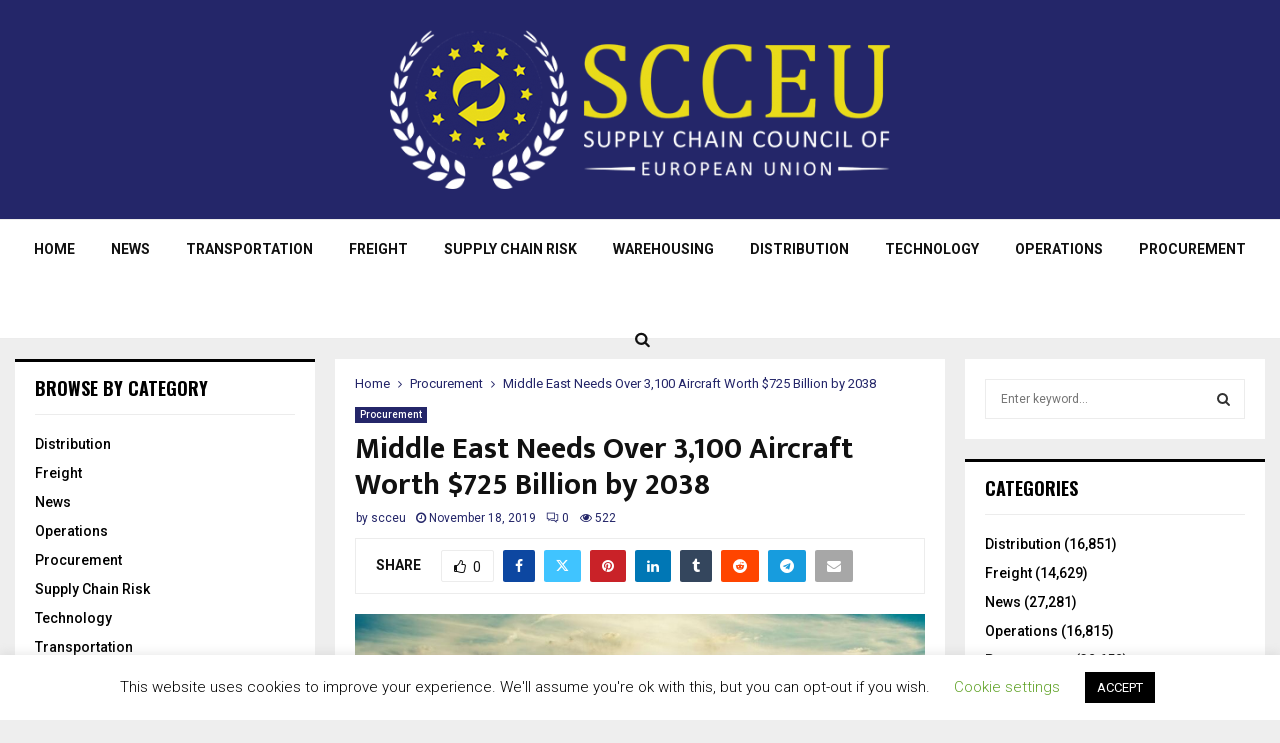

--- FILE ---
content_type: text/html; charset=UTF-8
request_url: https://scceu.org/middle-east-needs-over-3100-aircraft-worth-725-billion-by-2038/
body_size: 19341
content:
<!DOCTYPE html>
<html lang="en-US">
<head>
	<meta charset="UTF-8">
		<meta name="viewport" content="width=device-width, initial-scale=1">
		<link rel="profile" href="https://gmpg.org/xfn/11">
	<meta name='robots' content='index, follow, max-image-preview:large, max-snippet:-1, max-video-preview:-1' />

	<!-- This site is optimized with the Yoast SEO plugin v22.3 - https://yoast.com/wordpress/plugins/seo/ -->
	<title>Middle East Needs Over 3,100 Aircraft Worth $725 Billion by 2038 - Supply Chain Council of European Union | Scceu.org</title>
	<link rel="canonical" href="https://scceu.org/middle-east-needs-over-3100-aircraft-worth-725-billion-by-2038/" />
	<meta property="og:locale" content="en_US" />
	<meta property="og:type" content="article" />
	<meta property="og:title" content="Middle East Needs Over 3,100 Aircraft Worth $725 Billion by 2038 - Supply Chain Council of European Union | Scceu.org" />
	<meta property="og:description" content="The Middle East will need an additional of 3,130 airplanes worth $725 billion (Dh2.66 trillion), hiring around 231,000 workforce including pilots, technicians and cabin crew over the next two decades mainly owing to population and tourism growth, according to new forecasts released at the Dubai Airshow 2019. Randy Tinseth, vice..." />
	<meta property="og:url" content="https://scceu.org/middle-east-needs-over-3100-aircraft-worth-725-billion-by-2038/" />
	<meta property="og:site_name" content="Supply Chain Council of European Union | Scceu.org" />
	<meta property="article:published_time" content="2019-11-18T09:41:15+00:00" />
	<meta property="og:image" content="https://scceu.org/wp-content/uploads/2019/11/airplane-shutterstock-Nov18.jpg" />
	<meta property="og:image:width" content="964" />
	<meta property="og:image:height" content="531" />
	<meta property="og:image:type" content="image/jpeg" />
	<meta name="author" content="scceu" />
	<meta name="twitter:card" content="summary_large_image" />
	<meta name="twitter:label1" content="Written by" />
	<meta name="twitter:data1" content="scceu" />
	<meta name="twitter:label2" content="Est. reading time" />
	<meta name="twitter:data2" content="2 minutes" />
	<script type="application/ld+json" class="yoast-schema-graph">{"@context":"https://schema.org","@graph":[{"@type":"Article","@id":"https://scceu.org/middle-east-needs-over-3100-aircraft-worth-725-billion-by-2038/#article","isPartOf":{"@id":"https://scceu.org/middle-east-needs-over-3100-aircraft-worth-725-billion-by-2038/"},"author":{"name":"scceu","@id":"https://scceu.org/#/schema/person/6c3d591aed10bd154133860277f46948"},"headline":"Middle East Needs Over 3,100 Aircraft Worth $725 Billion by 2038","datePublished":"2019-11-18T09:41:15+00:00","dateModified":"2019-11-18T09:41:15+00:00","mainEntityOfPage":{"@id":"https://scceu.org/middle-east-needs-over-3100-aircraft-worth-725-billion-by-2038/"},"wordCount":419,"commentCount":0,"publisher":{"@id":"https://scceu.org/#organization"},"image":{"@id":"https://scceu.org/middle-east-needs-over-3100-aircraft-worth-725-billion-by-2038/#primaryimage"},"thumbnailUrl":"https://scceu.org/wp-content/uploads/2019/11/airplane-shutterstock-Nov18.jpg","articleSection":["Procurement"],"inLanguage":"en-US"},{"@type":"WebPage","@id":"https://scceu.org/middle-east-needs-over-3100-aircraft-worth-725-billion-by-2038/","url":"https://scceu.org/middle-east-needs-over-3100-aircraft-worth-725-billion-by-2038/","name":"Middle East Needs Over 3,100 Aircraft Worth $725 Billion by 2038 - Supply Chain Council of European Union | Scceu.org","isPartOf":{"@id":"https://scceu.org/#website"},"primaryImageOfPage":{"@id":"https://scceu.org/middle-east-needs-over-3100-aircraft-worth-725-billion-by-2038/#primaryimage"},"image":{"@id":"https://scceu.org/middle-east-needs-over-3100-aircraft-worth-725-billion-by-2038/#primaryimage"},"thumbnailUrl":"https://scceu.org/wp-content/uploads/2019/11/airplane-shutterstock-Nov18.jpg","datePublished":"2019-11-18T09:41:15+00:00","dateModified":"2019-11-18T09:41:15+00:00","breadcrumb":{"@id":"https://scceu.org/middle-east-needs-over-3100-aircraft-worth-725-billion-by-2038/#breadcrumb"},"inLanguage":"en-US","potentialAction":[{"@type":"ReadAction","target":["https://scceu.org/middle-east-needs-over-3100-aircraft-worth-725-billion-by-2038/"]}]},{"@type":"ImageObject","inLanguage":"en-US","@id":"https://scceu.org/middle-east-needs-over-3100-aircraft-worth-725-billion-by-2038/#primaryimage","url":"https://scceu.org/wp-content/uploads/2019/11/airplane-shutterstock-Nov18.jpg","contentUrl":"https://scceu.org/wp-content/uploads/2019/11/airplane-shutterstock-Nov18.jpg","width":964,"height":531},{"@type":"BreadcrumbList","@id":"https://scceu.org/middle-east-needs-over-3100-aircraft-worth-725-billion-by-2038/#breadcrumb","itemListElement":[{"@type":"ListItem","position":1,"name":"Home","item":"https://scceu.org/"},{"@type":"ListItem","position":2,"name":"Blog","item":"https://scceu.org/blog/"},{"@type":"ListItem","position":3,"name":"Middle East Needs Over 3,100 Aircraft Worth $725 Billion by 2038"}]},{"@type":"WebSite","@id":"https://scceu.org/#website","url":"https://scceu.org/","name":"Supply Chain Council of European Union | Scceu.org","description":"Supply Chain Council of European Union","publisher":{"@id":"https://scceu.org/#organization"},"potentialAction":[{"@type":"SearchAction","target":{"@type":"EntryPoint","urlTemplate":"https://scceu.org/?s={search_term_string}"},"query-input":"required name=search_term_string"}],"inLanguage":"en-US"},{"@type":"Organization","@id":"https://scceu.org/#organization","name":"Supply Chain Council of European Union | Scceu.org","url":"https://scceu.org/","logo":{"@type":"ImageObject","inLanguage":"en-US","@id":"https://scceu.org/#/schema/logo/image/","url":"https://scceu.org/wp-content/uploads/2017/11/logo-white.png","contentUrl":"https://scceu.org/wp-content/uploads/2017/11/logo-white.png","width":500,"height":159,"caption":"Supply Chain Council of European Union | Scceu.org"},"image":{"@id":"https://scceu.org/#/schema/logo/image/"}},{"@type":"Person","@id":"https://scceu.org/#/schema/person/6c3d591aed10bd154133860277f46948","name":"scceu","image":{"@type":"ImageObject","inLanguage":"en-US","@id":"https://scceu.org/#/schema/person/image/","url":"https://secure.gravatar.com/avatar/72cb254d7ce84635a9e1854cc16ce5de?s=96&d=mm&r=g","contentUrl":"https://secure.gravatar.com/avatar/72cb254d7ce84635a9e1854cc16ce5de?s=96&d=mm&r=g","caption":"scceu"},"url":"https://scceu.org/author/scceu/"}]}</script>
	<!-- / Yoast SEO plugin. -->


<link rel='dns-prefetch' href='//fonts.googleapis.com' />
<link rel="alternate" type="application/rss+xml" title="Supply Chain Council of European Union | Scceu.org &raquo; Feed" href="https://scceu.org/feed/" />
		<!-- This site uses the Google Analytics by MonsterInsights plugin v8.25.0 - Using Analytics tracking - https://www.monsterinsights.com/ -->
		<!-- Note: MonsterInsights is not currently configured on this site. The site owner needs to authenticate with Google Analytics in the MonsterInsights settings panel. -->
					<!-- No tracking code set -->
				<!-- / Google Analytics by MonsterInsights -->
		<script type="text/javascript">
/* <![CDATA[ */
window._wpemojiSettings = {"baseUrl":"https:\/\/s.w.org\/images\/core\/emoji\/15.0.3\/72x72\/","ext":".png","svgUrl":"https:\/\/s.w.org\/images\/core\/emoji\/15.0.3\/svg\/","svgExt":".svg","source":{"concatemoji":"https:\/\/scceu.org\/wp-includes\/js\/wp-emoji-release.min.js?ver=6.5.7"}};
/*! This file is auto-generated */
!function(i,n){var o,s,e;function c(e){try{var t={supportTests:e,timestamp:(new Date).valueOf()};sessionStorage.setItem(o,JSON.stringify(t))}catch(e){}}function p(e,t,n){e.clearRect(0,0,e.canvas.width,e.canvas.height),e.fillText(t,0,0);var t=new Uint32Array(e.getImageData(0,0,e.canvas.width,e.canvas.height).data),r=(e.clearRect(0,0,e.canvas.width,e.canvas.height),e.fillText(n,0,0),new Uint32Array(e.getImageData(0,0,e.canvas.width,e.canvas.height).data));return t.every(function(e,t){return e===r[t]})}function u(e,t,n){switch(t){case"flag":return n(e,"\ud83c\udff3\ufe0f\u200d\u26a7\ufe0f","\ud83c\udff3\ufe0f\u200b\u26a7\ufe0f")?!1:!n(e,"\ud83c\uddfa\ud83c\uddf3","\ud83c\uddfa\u200b\ud83c\uddf3")&&!n(e,"\ud83c\udff4\udb40\udc67\udb40\udc62\udb40\udc65\udb40\udc6e\udb40\udc67\udb40\udc7f","\ud83c\udff4\u200b\udb40\udc67\u200b\udb40\udc62\u200b\udb40\udc65\u200b\udb40\udc6e\u200b\udb40\udc67\u200b\udb40\udc7f");case"emoji":return!n(e,"\ud83d\udc26\u200d\u2b1b","\ud83d\udc26\u200b\u2b1b")}return!1}function f(e,t,n){var r="undefined"!=typeof WorkerGlobalScope&&self instanceof WorkerGlobalScope?new OffscreenCanvas(300,150):i.createElement("canvas"),a=r.getContext("2d",{willReadFrequently:!0}),o=(a.textBaseline="top",a.font="600 32px Arial",{});return e.forEach(function(e){o[e]=t(a,e,n)}),o}function t(e){var t=i.createElement("script");t.src=e,t.defer=!0,i.head.appendChild(t)}"undefined"!=typeof Promise&&(o="wpEmojiSettingsSupports",s=["flag","emoji"],n.supports={everything:!0,everythingExceptFlag:!0},e=new Promise(function(e){i.addEventListener("DOMContentLoaded",e,{once:!0})}),new Promise(function(t){var n=function(){try{var e=JSON.parse(sessionStorage.getItem(o));if("object"==typeof e&&"number"==typeof e.timestamp&&(new Date).valueOf()<e.timestamp+604800&&"object"==typeof e.supportTests)return e.supportTests}catch(e){}return null}();if(!n){if("undefined"!=typeof Worker&&"undefined"!=typeof OffscreenCanvas&&"undefined"!=typeof URL&&URL.createObjectURL&&"undefined"!=typeof Blob)try{var e="postMessage("+f.toString()+"("+[JSON.stringify(s),u.toString(),p.toString()].join(",")+"));",r=new Blob([e],{type:"text/javascript"}),a=new Worker(URL.createObjectURL(r),{name:"wpTestEmojiSupports"});return void(a.onmessage=function(e){c(n=e.data),a.terminate(),t(n)})}catch(e){}c(n=f(s,u,p))}t(n)}).then(function(e){for(var t in e)n.supports[t]=e[t],n.supports.everything=n.supports.everything&&n.supports[t],"flag"!==t&&(n.supports.everythingExceptFlag=n.supports.everythingExceptFlag&&n.supports[t]);n.supports.everythingExceptFlag=n.supports.everythingExceptFlag&&!n.supports.flag,n.DOMReady=!1,n.readyCallback=function(){n.DOMReady=!0}}).then(function(){return e}).then(function(){var e;n.supports.everything||(n.readyCallback(),(e=n.source||{}).concatemoji?t(e.concatemoji):e.wpemoji&&e.twemoji&&(t(e.twemoji),t(e.wpemoji)))}))}((window,document),window._wpemojiSettings);
/* ]]> */
</script>
<style id='wp-emoji-styles-inline-css' type='text/css'>

	img.wp-smiley, img.emoji {
		display: inline !important;
		border: none !important;
		box-shadow: none !important;
		height: 1em !important;
		width: 1em !important;
		margin: 0 0.07em !important;
		vertical-align: -0.1em !important;
		background: none !important;
		padding: 0 !important;
	}
</style>
<link rel='stylesheet' id='wp-block-library-css' href='https://scceu.org/wp-includes/css/dist/block-library/style.min.css?ver=6.5.7' type='text/css' media='all' />
<style id='wp-block-library-theme-inline-css' type='text/css'>
.wp-block-audio figcaption{color:#555;font-size:13px;text-align:center}.is-dark-theme .wp-block-audio figcaption{color:#ffffffa6}.wp-block-audio{margin:0 0 1em}.wp-block-code{border:1px solid #ccc;border-radius:4px;font-family:Menlo,Consolas,monaco,monospace;padding:.8em 1em}.wp-block-embed figcaption{color:#555;font-size:13px;text-align:center}.is-dark-theme .wp-block-embed figcaption{color:#ffffffa6}.wp-block-embed{margin:0 0 1em}.blocks-gallery-caption{color:#555;font-size:13px;text-align:center}.is-dark-theme .blocks-gallery-caption{color:#ffffffa6}.wp-block-image figcaption{color:#555;font-size:13px;text-align:center}.is-dark-theme .wp-block-image figcaption{color:#ffffffa6}.wp-block-image{margin:0 0 1em}.wp-block-pullquote{border-bottom:4px solid;border-top:4px solid;color:currentColor;margin-bottom:1.75em}.wp-block-pullquote cite,.wp-block-pullquote footer,.wp-block-pullquote__citation{color:currentColor;font-size:.8125em;font-style:normal;text-transform:uppercase}.wp-block-quote{border-left:.25em solid;margin:0 0 1.75em;padding-left:1em}.wp-block-quote cite,.wp-block-quote footer{color:currentColor;font-size:.8125em;font-style:normal;position:relative}.wp-block-quote.has-text-align-right{border-left:none;border-right:.25em solid;padding-left:0;padding-right:1em}.wp-block-quote.has-text-align-center{border:none;padding-left:0}.wp-block-quote.is-large,.wp-block-quote.is-style-large,.wp-block-quote.is-style-plain{border:none}.wp-block-search .wp-block-search__label{font-weight:700}.wp-block-search__button{border:1px solid #ccc;padding:.375em .625em}:where(.wp-block-group.has-background){padding:1.25em 2.375em}.wp-block-separator.has-css-opacity{opacity:.4}.wp-block-separator{border:none;border-bottom:2px solid;margin-left:auto;margin-right:auto}.wp-block-separator.has-alpha-channel-opacity{opacity:1}.wp-block-separator:not(.is-style-wide):not(.is-style-dots){width:100px}.wp-block-separator.has-background:not(.is-style-dots){border-bottom:none;height:1px}.wp-block-separator.has-background:not(.is-style-wide):not(.is-style-dots){height:2px}.wp-block-table{margin:0 0 1em}.wp-block-table td,.wp-block-table th{word-break:normal}.wp-block-table figcaption{color:#555;font-size:13px;text-align:center}.is-dark-theme .wp-block-table figcaption{color:#ffffffa6}.wp-block-video figcaption{color:#555;font-size:13px;text-align:center}.is-dark-theme .wp-block-video figcaption{color:#ffffffa6}.wp-block-video{margin:0 0 1em}.wp-block-template-part.has-background{margin-bottom:0;margin-top:0;padding:1.25em 2.375em}
</style>
<style id='classic-theme-styles-inline-css' type='text/css'>
/*! This file is auto-generated */
.wp-block-button__link{color:#fff;background-color:#32373c;border-radius:9999px;box-shadow:none;text-decoration:none;padding:calc(.667em + 2px) calc(1.333em + 2px);font-size:1.125em}.wp-block-file__button{background:#32373c;color:#fff;text-decoration:none}
</style>
<style id='global-styles-inline-css' type='text/css'>
body{--wp--preset--color--black: #000000;--wp--preset--color--cyan-bluish-gray: #abb8c3;--wp--preset--color--white: #ffffff;--wp--preset--color--pale-pink: #f78da7;--wp--preset--color--vivid-red: #cf2e2e;--wp--preset--color--luminous-vivid-orange: #ff6900;--wp--preset--color--luminous-vivid-amber: #fcb900;--wp--preset--color--light-green-cyan: #7bdcb5;--wp--preset--color--vivid-green-cyan: #00d084;--wp--preset--color--pale-cyan-blue: #8ed1fc;--wp--preset--color--vivid-cyan-blue: #0693e3;--wp--preset--color--vivid-purple: #9b51e0;--wp--preset--gradient--vivid-cyan-blue-to-vivid-purple: linear-gradient(135deg,rgba(6,147,227,1) 0%,rgb(155,81,224) 100%);--wp--preset--gradient--light-green-cyan-to-vivid-green-cyan: linear-gradient(135deg,rgb(122,220,180) 0%,rgb(0,208,130) 100%);--wp--preset--gradient--luminous-vivid-amber-to-luminous-vivid-orange: linear-gradient(135deg,rgba(252,185,0,1) 0%,rgba(255,105,0,1) 100%);--wp--preset--gradient--luminous-vivid-orange-to-vivid-red: linear-gradient(135deg,rgba(255,105,0,1) 0%,rgb(207,46,46) 100%);--wp--preset--gradient--very-light-gray-to-cyan-bluish-gray: linear-gradient(135deg,rgb(238,238,238) 0%,rgb(169,184,195) 100%);--wp--preset--gradient--cool-to-warm-spectrum: linear-gradient(135deg,rgb(74,234,220) 0%,rgb(151,120,209) 20%,rgb(207,42,186) 40%,rgb(238,44,130) 60%,rgb(251,105,98) 80%,rgb(254,248,76) 100%);--wp--preset--gradient--blush-light-purple: linear-gradient(135deg,rgb(255,206,236) 0%,rgb(152,150,240) 100%);--wp--preset--gradient--blush-bordeaux: linear-gradient(135deg,rgb(254,205,165) 0%,rgb(254,45,45) 50%,rgb(107,0,62) 100%);--wp--preset--gradient--luminous-dusk: linear-gradient(135deg,rgb(255,203,112) 0%,rgb(199,81,192) 50%,rgb(65,88,208) 100%);--wp--preset--gradient--pale-ocean: linear-gradient(135deg,rgb(255,245,203) 0%,rgb(182,227,212) 50%,rgb(51,167,181) 100%);--wp--preset--gradient--electric-grass: linear-gradient(135deg,rgb(202,248,128) 0%,rgb(113,206,126) 100%);--wp--preset--gradient--midnight: linear-gradient(135deg,rgb(2,3,129) 0%,rgb(40,116,252) 100%);--wp--preset--font-size--small: 14px;--wp--preset--font-size--medium: 20px;--wp--preset--font-size--large: 32px;--wp--preset--font-size--x-large: 42px;--wp--preset--font-size--normal: 16px;--wp--preset--font-size--huge: 42px;--wp--preset--spacing--20: 0.44rem;--wp--preset--spacing--30: 0.67rem;--wp--preset--spacing--40: 1rem;--wp--preset--spacing--50: 1.5rem;--wp--preset--spacing--60: 2.25rem;--wp--preset--spacing--70: 3.38rem;--wp--preset--spacing--80: 5.06rem;--wp--preset--shadow--natural: 6px 6px 9px rgba(0, 0, 0, 0.2);--wp--preset--shadow--deep: 12px 12px 50px rgba(0, 0, 0, 0.4);--wp--preset--shadow--sharp: 6px 6px 0px rgba(0, 0, 0, 0.2);--wp--preset--shadow--outlined: 6px 6px 0px -3px rgba(255, 255, 255, 1), 6px 6px rgba(0, 0, 0, 1);--wp--preset--shadow--crisp: 6px 6px 0px rgba(0, 0, 0, 1);}:where(.is-layout-flex){gap: 0.5em;}:where(.is-layout-grid){gap: 0.5em;}body .is-layout-flex{display: flex;}body .is-layout-flex{flex-wrap: wrap;align-items: center;}body .is-layout-flex > *{margin: 0;}body .is-layout-grid{display: grid;}body .is-layout-grid > *{margin: 0;}:where(.wp-block-columns.is-layout-flex){gap: 2em;}:where(.wp-block-columns.is-layout-grid){gap: 2em;}:where(.wp-block-post-template.is-layout-flex){gap: 1.25em;}:where(.wp-block-post-template.is-layout-grid){gap: 1.25em;}.has-black-color{color: var(--wp--preset--color--black) !important;}.has-cyan-bluish-gray-color{color: var(--wp--preset--color--cyan-bluish-gray) !important;}.has-white-color{color: var(--wp--preset--color--white) !important;}.has-pale-pink-color{color: var(--wp--preset--color--pale-pink) !important;}.has-vivid-red-color{color: var(--wp--preset--color--vivid-red) !important;}.has-luminous-vivid-orange-color{color: var(--wp--preset--color--luminous-vivid-orange) !important;}.has-luminous-vivid-amber-color{color: var(--wp--preset--color--luminous-vivid-amber) !important;}.has-light-green-cyan-color{color: var(--wp--preset--color--light-green-cyan) !important;}.has-vivid-green-cyan-color{color: var(--wp--preset--color--vivid-green-cyan) !important;}.has-pale-cyan-blue-color{color: var(--wp--preset--color--pale-cyan-blue) !important;}.has-vivid-cyan-blue-color{color: var(--wp--preset--color--vivid-cyan-blue) !important;}.has-vivid-purple-color{color: var(--wp--preset--color--vivid-purple) !important;}.has-black-background-color{background-color: var(--wp--preset--color--black) !important;}.has-cyan-bluish-gray-background-color{background-color: var(--wp--preset--color--cyan-bluish-gray) !important;}.has-white-background-color{background-color: var(--wp--preset--color--white) !important;}.has-pale-pink-background-color{background-color: var(--wp--preset--color--pale-pink) !important;}.has-vivid-red-background-color{background-color: var(--wp--preset--color--vivid-red) !important;}.has-luminous-vivid-orange-background-color{background-color: var(--wp--preset--color--luminous-vivid-orange) !important;}.has-luminous-vivid-amber-background-color{background-color: var(--wp--preset--color--luminous-vivid-amber) !important;}.has-light-green-cyan-background-color{background-color: var(--wp--preset--color--light-green-cyan) !important;}.has-vivid-green-cyan-background-color{background-color: var(--wp--preset--color--vivid-green-cyan) !important;}.has-pale-cyan-blue-background-color{background-color: var(--wp--preset--color--pale-cyan-blue) !important;}.has-vivid-cyan-blue-background-color{background-color: var(--wp--preset--color--vivid-cyan-blue) !important;}.has-vivid-purple-background-color{background-color: var(--wp--preset--color--vivid-purple) !important;}.has-black-border-color{border-color: var(--wp--preset--color--black) !important;}.has-cyan-bluish-gray-border-color{border-color: var(--wp--preset--color--cyan-bluish-gray) !important;}.has-white-border-color{border-color: var(--wp--preset--color--white) !important;}.has-pale-pink-border-color{border-color: var(--wp--preset--color--pale-pink) !important;}.has-vivid-red-border-color{border-color: var(--wp--preset--color--vivid-red) !important;}.has-luminous-vivid-orange-border-color{border-color: var(--wp--preset--color--luminous-vivid-orange) !important;}.has-luminous-vivid-amber-border-color{border-color: var(--wp--preset--color--luminous-vivid-amber) !important;}.has-light-green-cyan-border-color{border-color: var(--wp--preset--color--light-green-cyan) !important;}.has-vivid-green-cyan-border-color{border-color: var(--wp--preset--color--vivid-green-cyan) !important;}.has-pale-cyan-blue-border-color{border-color: var(--wp--preset--color--pale-cyan-blue) !important;}.has-vivid-cyan-blue-border-color{border-color: var(--wp--preset--color--vivid-cyan-blue) !important;}.has-vivid-purple-border-color{border-color: var(--wp--preset--color--vivid-purple) !important;}.has-vivid-cyan-blue-to-vivid-purple-gradient-background{background: var(--wp--preset--gradient--vivid-cyan-blue-to-vivid-purple) !important;}.has-light-green-cyan-to-vivid-green-cyan-gradient-background{background: var(--wp--preset--gradient--light-green-cyan-to-vivid-green-cyan) !important;}.has-luminous-vivid-amber-to-luminous-vivid-orange-gradient-background{background: var(--wp--preset--gradient--luminous-vivid-amber-to-luminous-vivid-orange) !important;}.has-luminous-vivid-orange-to-vivid-red-gradient-background{background: var(--wp--preset--gradient--luminous-vivid-orange-to-vivid-red) !important;}.has-very-light-gray-to-cyan-bluish-gray-gradient-background{background: var(--wp--preset--gradient--very-light-gray-to-cyan-bluish-gray) !important;}.has-cool-to-warm-spectrum-gradient-background{background: var(--wp--preset--gradient--cool-to-warm-spectrum) !important;}.has-blush-light-purple-gradient-background{background: var(--wp--preset--gradient--blush-light-purple) !important;}.has-blush-bordeaux-gradient-background{background: var(--wp--preset--gradient--blush-bordeaux) !important;}.has-luminous-dusk-gradient-background{background: var(--wp--preset--gradient--luminous-dusk) !important;}.has-pale-ocean-gradient-background{background: var(--wp--preset--gradient--pale-ocean) !important;}.has-electric-grass-gradient-background{background: var(--wp--preset--gradient--electric-grass) !important;}.has-midnight-gradient-background{background: var(--wp--preset--gradient--midnight) !important;}.has-small-font-size{font-size: var(--wp--preset--font-size--small) !important;}.has-medium-font-size{font-size: var(--wp--preset--font-size--medium) !important;}.has-large-font-size{font-size: var(--wp--preset--font-size--large) !important;}.has-x-large-font-size{font-size: var(--wp--preset--font-size--x-large) !important;}
.wp-block-navigation a:where(:not(.wp-element-button)){color: inherit;}
:where(.wp-block-post-template.is-layout-flex){gap: 1.25em;}:where(.wp-block-post-template.is-layout-grid){gap: 1.25em;}
:where(.wp-block-columns.is-layout-flex){gap: 2em;}:where(.wp-block-columns.is-layout-grid){gap: 2em;}
.wp-block-pullquote{font-size: 1.5em;line-height: 1.6;}
</style>
<link rel='stylesheet' id='wp_automatic_gallery_style-css' href='https://scceu.org/wp-content/plugins/automated-vip/css/wp-automatic.css?ver=1.0.0' type='text/css' media='all' />
<link rel='stylesheet' id='contact-form-7-css' href='https://scceu.org/wp-content/plugins/contact-form-7/includes/css/styles.css?ver=5.9.3' type='text/css' media='all' />
<link rel='stylesheet' id='cookie-law-info-css' href='https://scceu.org/wp-content/plugins/cookie-law-info/legacy/public/css/cookie-law-info-public.css?ver=3.2.1' type='text/css' media='all' />
<link rel='stylesheet' id='cookie-law-info-gdpr-css' href='https://scceu.org/wp-content/plugins/cookie-law-info/legacy/public/css/cookie-law-info-gdpr.css?ver=3.2.1' type='text/css' media='all' />
<link rel='stylesheet' id='pencisc-css' href='https://scceu.org/wp-content/plugins/penci-framework/assets/css/single-shortcode.css?ver=6.5.7' type='text/css' media='all' />
<link rel='stylesheet' id='penci-oswald-css' href='//fonts.googleapis.com/css?family=Oswald%3A400&#038;ver=6.5.7' type='text/css' media='all' />
<link rel='stylesheet' id='penci-font-awesome-css' href='https://scceu.org/wp-content/themes/pennews/css/font-awesome.min.css?ver=4.5.2' type='text/css' media='all' />
<link rel='stylesheet' id='penci-fonts-css' href='//fonts.googleapis.com/css?family=Roboto%3A300%2C300italic%2C400%2C400italic%2C500%2C500italic%2C700%2C700italic%2C800%2C800italic%7CMukta+Vaani%3A300%2C300italic%2C400%2C400italic%2C500%2C500italic%2C700%2C700italic%2C800%2C800italic%7COswald%3A300%2C300italic%2C400%2C400italic%2C500%2C500italic%2C700%2C700italic%2C800%2C800italic%7CTeko%3A300%2C300italic%2C400%2C400italic%2C500%2C500italic%2C700%2C700italic%2C800%2C800italic%3A300%2C300italic%2C400%2C400italic%2C500%2C500italic%2C700%2C700italic%2C800%2C800italic%26subset%3Dcyrillic%2Ccyrillic-ext%2Cgreek%2Cgreek-ext%2Clatin-ext' type='text/css' media='all' />
<link rel='stylesheet' id='penci-portfolio-css' href='https://scceu.org/wp-content/themes/pennews/css/portfolio.css?ver=6.6.6' type='text/css' media='all' />
<link rel='stylesheet' id='penci-recipe-css' href='https://scceu.org/wp-content/themes/pennews/css/recipe.css?ver=6.6.6' type='text/css' media='all' />
<link rel='stylesheet' id='penci-review-css' href='https://scceu.org/wp-content/themes/pennews/css/review.css?ver=6.6.6' type='text/css' media='all' />
<link rel='stylesheet' id='penci-style-css' href='https://scceu.org/wp-content/themes/pennews/style.css?ver=6.6.6' type='text/css' media='all' />
<style id='penci-style-inline-css' type='text/css'>
.penci-block-vc.style-title-13:not(.footer-widget).style-title-center .penci-block-heading {border-right: 10px solid transparent; border-left: 10px solid transparent; }.site-branding h1, .site-branding h2 {margin: 0;}.penci-schema-markup { display: none !important; }.penci-entry-media .twitter-video { max-width: none !important; margin: 0 !important; }.penci-entry-media .fb-video { margin-bottom: 0; }.penci-entry-media .post-format-meta > iframe { vertical-align: top; }.penci-single-style-6 .penci-entry-media-top.penci-video-format-dailymotion:after, .penci-single-style-6 .penci-entry-media-top.penci-video-format-facebook:after, .penci-single-style-6 .penci-entry-media-top.penci-video-format-vimeo:after, .penci-single-style-6 .penci-entry-media-top.penci-video-format-twitter:after, .penci-single-style-7 .penci-entry-media-top.penci-video-format-dailymotion:after, .penci-single-style-7 .penci-entry-media-top.penci-video-format-facebook:after, .penci-single-style-7 .penci-entry-media-top.penci-video-format-vimeo:after, .penci-single-style-7 .penci-entry-media-top.penci-video-format-twitter:after { content: none; } .penci-single-style-5 .penci-entry-media.penci-video-format-dailymotion:after, .penci-single-style-5 .penci-entry-media.penci-video-format-facebook:after, .penci-single-style-5 .penci-entry-media.penci-video-format-vimeo:after, .penci-single-style-5 .penci-entry-media.penci-video-format-twitter:after { content: none; }@media screen and (max-width: 960px) { .penci-insta-thumb ul.thumbnails.penci_col_5 li, .penci-insta-thumb ul.thumbnails.penci_col_6 li { width: 33.33% !important; } .penci-insta-thumb ul.thumbnails.penci_col_7 li, .penci-insta-thumb ul.thumbnails.penci_col_8 li, .penci-insta-thumb ul.thumbnails.penci_col_9 li, .penci-insta-thumb ul.thumbnails.penci_col_10 li { width: 25% !important; } }.site-header.header--s12 .penci-menu-toggle-wapper,.site-header.header--s12 .header__social-search { flex: 1; }.site-header.header--s5 .site-branding {  padding-right: 0;margin-right: 40px; }.penci-block_37 .penci_post-meta { padding-top: 8px; }.penci-block_37 .penci-post-excerpt + .penci_post-meta { padding-top: 0; }.penci-hide-text-votes { display: none; }.penci-usewr-review {  border-top: 1px solid #ececec; }.penci-review-score {top: 5px; position: relative; }.penci-social-counter.penci-social-counter--style-3 .penci-social__empty a, .penci-social-counter.penci-social-counter--style-4 .penci-social__empty a, .penci-social-counter.penci-social-counter--style-5 .penci-social__empty a, .penci-social-counter.penci-social-counter--style-6 .penci-social__empty a { display: flex; justify-content: center; align-items: center; }.penci-block-error { padding: 0 20px 20px; }@media screen and (min-width: 1240px){ .penci_dis_padding_bw .penci-content-main.penci-col-4:nth-child(3n+2) { padding-right: 15px; padding-left: 15px; }}.bos_searchbox_widget_class.penci-vc-column-1 #flexi_searchbox #b_searchboxInc .b_submitButton_wrapper{ padding-top: 10px; padding-bottom: 10px; }.mfp-image-holder .mfp-close, .mfp-iframe-holder .mfp-close { background: transparent; border-color: transparent; }.site-content,.penci-page-style-1 .site-content, 
		.page-template-full-width.penci-block-pagination .site-content,
		.penci-page-style-2 .site-content, .penci-single-style-1 .site-content, 
		.penci-single-style-2 .site-content,.penci-page-style-3 .site-content,
		.penci-single-style-3 .site-content{ margin-top:20px; }.penci-post-related .item-related h4{ font-size:14px; }.penci-block-vc-pag  .penci-archive__list_posts .penci-post-item .entry-title{ font-size:20px; }.penci-portfolio-wrap{ margin-left: 0px; margin-right: 0px; }.penci-portfolio-wrap .portfolio-item{ padding-left: 0px; padding-right: 0px; margin-bottom:0px; }.penci-popup-login-register .penci-login-container{ background-image:url(https://scceu.org/wp-content/uploads/2017/11/bg-login.jpg);background-position:center;background-color:#3f51b5; }.penci-popup-login-register h4{ color:#ffffff ; }.penci-popup-login-register .penci-login-container{ color:#f5f5f5 ; }.penci-login-container .penci-login input[type="text"], .penci-login-container .penci-login input[type=password], .penci-login-container .penci-login input[type="submit"], .penci-login-container .penci-login input[type="email"]{ color:#ffffff ; }.penci-popup-login-register .penci-login-container .penci-login input[type="text"]::-webkit-input-placeholder,.penci-popup-login-register .penci-login-container .penci-login input[type=password]::-webkit-input-placeholder,.penci-popup-login-register .penci-login-container .penci-login input[type="submit"]::-webkit-input-placeholder,.penci-popup-login-register .penci-login-container .penci-login input[type="email"]::-webkit-input-placeholder{ color:#ffffff !important; }.penci-popup-login-register .penci-login-container .penci-login input[type="text"]::-moz-placeholder,.penci-popup-login-register .penci-login-container .penci-login input[type=password]::-moz-placeholder,.penci-popup-login-register .penci-login-container .penci-login input[type="submit"]::-moz-placeholder,.penci-popup-login-register .penci-login-container .penci-login input[type="email"]::-moz-placeholder{ color:#ffffff !important; }.penci-popup-login-register .penci-login-container .penci-login input[type="text"]:-ms-input-placeholder,.penci-popup-login-register .penci-login-container .penci-login input[type=password]:-ms-input-placeholder,.penci-popup-login-register .penci-login-container .penci-login input[type="submit"]:-ms-input-placeholder,.penci-popup-login-register .penci-login-container .penci-login input[type="email"]:-ms-input-placeholder{ color:#ffffff !important; }.penci-popup-login-register .penci-login-container .penci-login input[type="text"]:-moz-placeholder,.penci-popup-login-register .penci-login-container .penci-login input[type=password]:-moz-placeholder,.penci-popup-login-register .penci-login-container .penci-login input[type="submit"]:-moz-placeholder,.penci-popup-login-register .penci-login-container .penci-login input[type="email"]:-moz-placeholder { color:#ffffff !important; }.penci-popup-login-register .penci-login-container .penci-login input[type="text"],
		 .penci-popup-login-register .penci-login-container .penci-login input[type=password],
		 .penci-popup-login-register .penci-login-container .penci-login input[type="submit"],
		 .penci-popup-login-register .penci-login-container .penci-login input[type="email"]{ border-color:#3a66b9 ; }.penci-popup-login-register .penci-login-container a{ color:#ffffff ; }.penci-popup-login-register .penci-login-container a:hover{ color:#ffffff ; }.penci-popup-login-register .penci-login-container .penci-login input[type="submit"]:hover{ background-color:#313131 ; }.penci-archive .entry-meta,.penci-archive .entry-meta a,

			.penci-inline-related-posts .penci_post-meta, .penci__general-meta .penci_post-meta, 
			.penci-block_video.style-1 .penci_post-meta, .penci-block_video.style-7 .penci_post-meta,
			.penci_breadcrumbs a, .penci_breadcrumbs span,.penci_breadcrumbs i,
			.error404 .page-content,
			.woocommerce .comment-form p.stars a,
			.woocommerce .woocommerce-ordering, .woocommerce .woocommerce-result-count,
			.woocommerce #reviews #comments ol.commentlist li .comment-text .meta,
			.penci-entry-meta,#wp-calendar caption,.penci-post-pagination span,
			.penci-archive .entry-meta span{ color:#242669 }
		h1, h2, h3, h4, h5, h6,.penci-userreview-author,.penci-review-metas .penci-review-meta i,
		.entry-content h1, .entry-content h2, .entry-content h3, .entry-content h4,
		.entry-content h5, .entry-content h6, .comment-content h1, .comment-content h2,
		.comment-content h3, .comment-content h4, .comment-content h5, .comment-content h6,
		.penci-inline-related-posts .penci-irp-heading{ color: }.header__top, .header__bottom { background-color: #242669; }#main .widget .tagcloud a{ }#main .widget .tagcloud a:hover{}.single .penci-cat-links a, .page .penci-cat-links a{ background-color:#242669;}.site-footer{ background-color:#242669 ; }.footer__sidebars + .footer__bottom .footer__bottom_container:before{ background-color:#242669 ; }.footer__sidebars .woocommerce.widget_shopping_cart .total,.footer__sidebars .woocommerce.widget_product_search input[type="search"],.footer__sidebars .woocommerce ul.cart_list li,.footer__sidebars .woocommerce ul.product_list_widget li,.site-footer .penci-recent-rv,.site-footer .penci-block_6 .penci-post-item,.site-footer .penci-block_10 .penci-post-item,.site-footer .penci-block_11 .block11_first_item, .site-footer .penci-block_11 .penci-post-item,.site-footer .penci-block_15 .penci-post-item,.site-footer .widget select,.footer__sidebars .woocommerce-product-details__short-description th,.footer__sidebars .woocommerce-product-details__short-description td,.site-footer .widget.widget_recent_entries li, .site-footer .widget.widget_recent_comments li, .site-footer .widget.widget_meta li,.site-footer input[type="text"], .site-footer input[type="email"],.site-footer input[type="url"], .site-footer input[type="password"],.site-footer input[type="search"], .site-footer input[type="number"],.site-footer input[type="tel"], .site-footer input[type="range"],.site-footer input[type="date"], .site-footer input[type="month"],.site-footer input[type="week"],.site-footer input[type="time"],.site-footer input[type="datetime"],.site-footer input[type="datetime-local"],.site-footer .widget .tagcloud a,.site-footer input[type="color"], .site-footer textarea{ border-color:#212121 ; }.site-footer select,.site-footer .woocommerce .woocommerce-product-search input[type="search"]{ border-color:#212121 ; }.site-footer .penci-block-vc .penci-block-heading,.footer-instagram h4.footer-instagram-title{ border-color:#212121 ; }.footer__copyright_menu{ background-color:#242669 ; }.site-info{ color:#ffffff ; }.site-info a, .site-info a:hover{ color:#ffffff ; }.sub-footer-menu li a { color:#ffffff ; }.sub-footer-menu li a:hover { color:#dd9933 ; }#scroll-to-top{ background-color:#242669 ; }
</style>
<script type="text/javascript" src="https://scceu.org/wp-includes/js/jquery/jquery.min.js?ver=3.7.1" id="jquery-core-js"></script>
<script type="text/javascript" src="https://scceu.org/wp-includes/js/jquery/jquery-migrate.min.js?ver=3.4.1" id="jquery-migrate-js"></script>
<script type="text/javascript" src="https://scceu.org/wp-content/plugins/automated-vip/js/main-front.js?ver=6.5.7" id="wp_automatic_gallery-js"></script>
<script type="text/javascript" id="cookie-law-info-js-extra">
/* <![CDATA[ */
var Cli_Data = {"nn_cookie_ids":[],"cookielist":[],"non_necessary_cookies":[],"ccpaEnabled":"","ccpaRegionBased":"","ccpaBarEnabled":"","strictlyEnabled":["necessary","obligatoire"],"ccpaType":"gdpr","js_blocking":"","custom_integration":"","triggerDomRefresh":"","secure_cookies":""};
var cli_cookiebar_settings = {"animate_speed_hide":"500","animate_speed_show":"500","background":"#FFF","border":"#b1a6a6c2","border_on":"","button_1_button_colour":"#000","button_1_button_hover":"#000000","button_1_link_colour":"#fff","button_1_as_button":"1","button_1_new_win":"","button_2_button_colour":"#333","button_2_button_hover":"#292929","button_2_link_colour":"#444","button_2_as_button":"","button_2_hidebar":"","button_3_button_colour":"#000","button_3_button_hover":"#000000","button_3_link_colour":"#fff","button_3_as_button":"1","button_3_new_win":"","button_4_button_colour":"#000","button_4_button_hover":"#000000","button_4_link_colour":"#62a329","button_4_as_button":"","button_7_button_colour":"#61a229","button_7_button_hover":"#4e8221","button_7_link_colour":"#fff","button_7_as_button":"1","button_7_new_win":"","font_family":"inherit","header_fix":"","notify_animate_hide":"1","notify_animate_show":"","notify_div_id":"#cookie-law-info-bar","notify_position_horizontal":"right","notify_position_vertical":"bottom","scroll_close":"","scroll_close_reload":"","accept_close_reload":"","reject_close_reload":"","showagain_tab":"","showagain_background":"#fff","showagain_border":"#000","showagain_div_id":"#cookie-law-info-again","showagain_x_position":"100px","text":"#000","show_once_yn":"","show_once":"10000","logging_on":"","as_popup":"","popup_overlay":"1","bar_heading_text":"","cookie_bar_as":"banner","popup_showagain_position":"bottom-right","widget_position":"left"};
var log_object = {"ajax_url":"https:\/\/scceu.org\/wp-admin\/admin-ajax.php"};
/* ]]> */
</script>
<script type="text/javascript" src="https://scceu.org/wp-content/plugins/cookie-law-info/legacy/public/js/cookie-law-info-public.js?ver=3.2.1" id="cookie-law-info-js"></script>
<script></script><link rel="EditURI" type="application/rsd+xml" title="RSD" href="https://scceu.org/xmlrpc.php?rsd" />
<meta name="generator" content="WordPress 6.5.7" />
<link rel='shortlink' href='https://scceu.org/?p=6212' />
<link rel="alternate" type="application/json+oembed" href="https://scceu.org/wp-json/oembed/1.0/embed?url=https%3A%2F%2Fscceu.org%2Fmiddle-east-needs-over-3100-aircraft-worth-725-billion-by-2038%2F" />
<link rel="alternate" type="text/xml+oembed" href="https://scceu.org/wp-json/oembed/1.0/embed?url=https%3A%2F%2Fscceu.org%2Fmiddle-east-needs-over-3100-aircraft-worth-725-billion-by-2038%2F&#038;format=xml" />
<!-- auto ad code generated by Easy Google AdSense plugin v1.0.11 --><script async src="https://pagead2.googlesyndication.com/pagead/js/adsbygoogle.js?client=ca-pub-2427705003909016" crossorigin="anonymous"></script><!-- Easy Google AdSense plugin --><script>
var portfolioDataJs = portfolioDataJs || [];
var penciBlocksArray=[];
var PENCILOCALCACHE = {};
		(function () {
				"use strict";
		
				PENCILOCALCACHE = {
					data: {},
					remove: function ( ajaxFilterItem ) {
						delete PENCILOCALCACHE.data[ajaxFilterItem];
					},
					exist: function ( ajaxFilterItem ) {
						return PENCILOCALCACHE.data.hasOwnProperty( ajaxFilterItem ) && PENCILOCALCACHE.data[ajaxFilterItem] !== null;
					},
					get: function ( ajaxFilterItem ) {
						return PENCILOCALCACHE.data[ajaxFilterItem];
					},
					set: function ( ajaxFilterItem, cachedData ) {
						PENCILOCALCACHE.remove( ajaxFilterItem );
						PENCILOCALCACHE.data[ajaxFilterItem] = cachedData;
					}
				};
			}
		)();function penciBlock() {
		    this.atts_json = '';
		    this.content = '';
		}</script>
		<style type="text/css">
																										</style>
				<style type="text/css">
																																													
					</style>
		<script type="application/ld+json">{
    "@context": "http:\/\/schema.org\/",
    "@type": "organization",
    "@id": "#organization",
    "logo": {
        "@type": "ImageObject",
        "url": "https:\/\/scceu.org\/wp-content\/uploads\/2017\/11\/logo-white.png"
    },
    "url": "https:\/\/scceu.org\/",
    "name": "Supply Chain Council of European Union | Scceu.org",
    "description": "Supply Chain Council of European Union"
}</script><script type="application/ld+json">{
    "@context": "http:\/\/schema.org\/",
    "@type": "WebSite",
    "name": "Supply Chain Council of European Union | Scceu.org",
    "alternateName": "Supply Chain Council of European Union",
    "url": "https:\/\/scceu.org\/"
}</script><script type="application/ld+json">{
    "@context": "http:\/\/schema.org\/",
    "@type": "WPSideBar",
    "name": "Sidebar Right",
    "alternateName": "Add widgets here to display them on blog and single",
    "url": "https:\/\/scceu.org\/middle-east-needs-over-3100-aircraft-worth-725-billion-by-2038"
}</script><script type="application/ld+json">{
    "@context": "http:\/\/schema.org\/",
    "@type": "WPSideBar",
    "name": "Sidebar Left",
    "alternateName": "Add widgets here to display them on page",
    "url": "https:\/\/scceu.org\/middle-east-needs-over-3100-aircraft-worth-725-billion-by-2038"
}</script><script type="application/ld+json">{
    "@context": "http:\/\/schema.org\/",
    "@type": "BlogPosting",
    "headline": "Middle East Needs Over 3,100 Aircraft Worth $725 Billion by 2038",
    "description": "The Middle East will need an additional of 3,130 airplanes worth $725 billion (Dh2.66 trillion), hiring around 231,000 workforce including pilots, technicians and cabin crew over the next two decades mainly owing to population and tourism growth, according to new forecasts released at the Dubai Airshow 2019. Randy Tinseth, vice...",
    "datePublished": "2019-11-18",
    "datemodified": "2019-11-18",
    "mainEntityOfPage": "https:\/\/scceu.org\/middle-east-needs-over-3100-aircraft-worth-725-billion-by-2038\/",
    "image": {
        "@type": "ImageObject",
        "url": "https:\/\/scceu.org\/wp-content\/uploads\/2019\/11\/airplane-shutterstock-Nov18.jpg",
        "width": 964,
        "height": 531
    },
    "publisher": {
        "@type": "Organization",
        "name": "Supply Chain Council of European Union | Scceu.org",
        "logo": {
            "@type": "ImageObject",
            "url": "https:\/\/scceu.org\/wp-content\/uploads\/2017\/11\/logo-white.png"
        }
    },
    "author": {
        "@type": "Person",
        "@id": "#person-scceu",
        "name": "scceu"
    }
}</script><meta property="fb:app_id" content="348280475330978"><meta name="generator" content="Powered by WPBakery Page Builder - drag and drop page builder for WordPress."/>
<noscript><style> .wpb_animate_when_almost_visible { opacity: 1; }</style></noscript><style id="wpforms-css-vars-root">
				:root {
					--wpforms-field-border-radius: 3px;
--wpforms-field-background-color: #ffffff;
--wpforms-field-border-color: rgba( 0, 0, 0, 0.25 );
--wpforms-field-text-color: rgba( 0, 0, 0, 0.7 );
--wpforms-label-color: rgba( 0, 0, 0, 0.85 );
--wpforms-label-sublabel-color: rgba( 0, 0, 0, 0.55 );
--wpforms-label-error-color: #d63637;
--wpforms-button-border-radius: 3px;
--wpforms-button-background-color: #066aab;
--wpforms-button-text-color: #ffffff;
--wpforms-page-break-color: #066aab;
--wpforms-field-size-input-height: 43px;
--wpforms-field-size-input-spacing: 15px;
--wpforms-field-size-font-size: 16px;
--wpforms-field-size-line-height: 19px;
--wpforms-field-size-padding-h: 14px;
--wpforms-field-size-checkbox-size: 16px;
--wpforms-field-size-sublabel-spacing: 5px;
--wpforms-field-size-icon-size: 1;
--wpforms-label-size-font-size: 16px;
--wpforms-label-size-line-height: 19px;
--wpforms-label-size-sublabel-font-size: 14px;
--wpforms-label-size-sublabel-line-height: 17px;
--wpforms-button-size-font-size: 17px;
--wpforms-button-size-height: 41px;
--wpforms-button-size-padding-h: 15px;
--wpforms-button-size-margin-top: 10px;

				}
			</style>	<style>
		a.custom-button.pencisc-button {
			background: transparent;
			color: #D3347B;
			border: 2px solid #D3347B;
			line-height: 36px;
			padding: 0 20px;
			font-size: 14px;
			font-weight: bold;
		}
		a.custom-button.pencisc-button:hover {
			background: #D3347B;
			color: #fff;
			border: 2px solid #D3347B;
		}
		a.custom-button.pencisc-button.pencisc-small {
			line-height: 28px;
			font-size: 12px;
		}
		a.custom-button.pencisc-button.pencisc-large {
			line-height: 46px;
			font-size: 18px;
		}
	</style>
</head>

<body data-rsssl=1 class="post-template-default single single-post postid-6212 single-format-standard wp-custom-logo header-sticky penci_enable_ajaxsearch penci_sticky_content_sidebar two-sidebar penci-single-style-1 wpb-js-composer js-comp-ver-7.5 vc_responsive">

<div id="page" class="site">
	<div class="site-header-wrapper"><div class="header__top header--s6">
	<div class="penci-container-fluid">
		
<div class="site-branding">
	
		<h2><a href="https://scceu.org/" class="custom-logo-link" rel="home"><img width="500" height="159" src="https://scceu.org/wp-content/uploads/2017/11/logo-white.png" class="custom-logo" alt="Supply Chain Council of European Union | Scceu.org" decoding="async" srcset="https://scceu.org/wp-content/uploads/2017/11/logo-white.png 500w, https://scceu.org/wp-content/uploads/2017/11/logo-white-300x95.png 300w, https://scceu.org/wp-content/uploads/2017/11/logo-white-150x48.png 150w" sizes="(max-width: 500px) 100vw, 500px" /></a></h2>
				</div><!-- .site-branding -->	</div>
</div>
	<header id="masthead" class="site-header site-header__main header--s6" data-height="80" itemscope="itemscope" itemtype="http://schema.org/WPHeader">
	<div class="penci-container-fluid header-content__container">
		<nav id="site-navigation" class="main-navigation pencimn-slide_down" itemscope itemtype="http://schema.org/SiteNavigationElement">
	<ul id="menu-new-menu" class="menu"><li id="menu-item-4962" class="menu-item menu-item-type-post_type menu-item-object-page menu-item-home menu-item-4962"><a href="https://scceu.org/" itemprop="url">Home</a></li>
<li id="menu-item-100" class="menu-item menu-item-type-taxonomy menu-item-object-category menu-item-100"><a href="https://scceu.org/category/news/" itemprop="url">News</a></li>
<li id="menu-item-105" class="menu-item menu-item-type-taxonomy menu-item-object-category menu-item-105"><a href="https://scceu.org/category/transportation/" itemprop="url">Transportation</a></li>
<li id="menu-item-940" class="menu-item menu-item-type-taxonomy menu-item-object-category menu-item-940"><a href="https://scceu.org/category/freight/" itemprop="url">Freight</a></li>
<li id="menu-item-942" class="menu-item menu-item-type-taxonomy menu-item-object-category menu-item-942"><a href="https://scceu.org/category/supply-chain-risk/" itemprop="url">Supply Chain Risk</a></li>
<li id="menu-item-103" class="menu-item menu-item-type-taxonomy menu-item-object-category menu-item-103"><a href="https://scceu.org/category/warehousing/" itemprop="url">Warehousing</a></li>
<li id="menu-item-943" class="menu-item menu-item-type-taxonomy menu-item-object-category menu-item-943"><a href="https://scceu.org/category/distribution/" itemprop="url">Distribution</a></li>
<li id="menu-item-944" class="menu-item menu-item-type-taxonomy menu-item-object-category menu-item-944"><a href="https://scceu.org/category/technology/" itemprop="url">Technology</a></li>
<li id="menu-item-941" class="menu-item menu-item-type-taxonomy menu-item-object-category menu-item-941"><a href="https://scceu.org/category/operations/" itemprop="url">Operations</a></li>
<li id="menu-item-101" class="menu-item menu-item-type-taxonomy menu-item-object-category current-post-ancestor current-menu-parent current-post-parent menu-item-101"><a href="https://scceu.org/category/procurement/" itemprop="url">Procurement</a></li>
</ul>
</nav><!-- #site-navigation -->
		<div class="header__social-search">
			
				<div class="header__search header__search_dis_bg" id="top-search">
					<a class="search-click"><i class="fa fa-search"></i></a>
					<div class="show-search">
	<div class="show-search__content">
		<form method="get" class="search-form" action="https://scceu.org/">
			<label>
				<span class="screen-reader-text">Search for:</span>

								<input id="penci-header-search" type="search" class="search-field" placeholder="Enter keyword..." value="" name="s" autocomplete="off">
			</label>
			<button type="submit" class="search-submit">
				<i class="fa fa-search"></i>
				<span class="screen-reader-text">Search</span>
			</button>
		</form>
		<div class="penci-ajax-search-results">
			<div id="penci-ajax-search-results-wrapper" class="penci-ajax-search-results-wrapper"></div>
		</div>
	</div>
</div>				</div>

													<div class="header__social-media">
					<div class="header__content-social-media">
											</div>
				</div>
			
		</div>
</header><!-- #masthead -->
</div><div class="penci-header-mobile" >
	<div class="penci-header-mobile_container">
        <button class="menu-toggle navbar-toggle" aria-expanded="false"><span class="screen-reader-text">Primary Menu</span><i class="fa fa-bars"></i></button>
										<div class="site-branding"> <a href="https://scceu.org/" class="custom-logo-link logo_header_mobile"><img src="https://scceu.org/wp-content/uploads/2017/11/logo-400.png" alt="Supply Chain Council of European Union | Scceu.org"/></a></div>
								<div class="header__search-mobile header__search" id="top-search-mobile">
				<a class="search-click"><i class="fa fa-search"></i></a>
				<div class="show-search">
					<div class="show-search__content">
						<form method="get" class="search-form" action="https://scceu.org/">
							<label>
								<span class="screen-reader-text">Search for:</span>
																<input  type="text" id="penci-search-field-mobile" class="search-field penci-search-field-mobile" placeholder="Enter keyword..." value="" name="s" autocomplete="off">
							</label>
							<button type="submit" class="search-submit">
								<i class="fa fa-search"></i>
								<span class="screen-reader-text">Search</span>
							</button>
						</form>
						<div class="penci-ajax-search-results">
							<div class="penci-ajax-search-results-wrapper"></div>
							<div class="penci-loader-effect penci-loading-animation-9"> <div class="penci-loading-circle"> <div class="penci-loading-circle1 penci-loading-circle-inner"></div> <div class="penci-loading-circle2 penci-loading-circle-inner"></div> <div class="penci-loading-circle3 penci-loading-circle-inner"></div> <div class="penci-loading-circle4 penci-loading-circle-inner"></div> <div class="penci-loading-circle5 penci-loading-circle-inner"></div> <div class="penci-loading-circle6 penci-loading-circle-inner"></div> <div class="penci-loading-circle7 penci-loading-circle-inner"></div> <div class="penci-loading-circle8 penci-loading-circle-inner"></div> <div class="penci-loading-circle9 penci-loading-circle-inner"></div> <div class="penci-loading-circle10 penci-loading-circle-inner"></div> <div class="penci-loading-circle11 penci-loading-circle-inner"></div> <div class="penci-loading-circle12 penci-loading-circle-inner"></div> </div> </div>						</div>
					</div>
				</div>
			</div>
			</div>
</div>	<div id="content" class="site-content">
	<div id="primary" class="content-area">
		<main id="main" class="site-main" >
				<div class="penci-container">
		<div class="penci-container__content penci-con_sb2_sb1">
			<div class="penci-wide-content penci-content-novc penci-sticky-content penci-content-single-inner">
				<div class="theiaStickySidebar">
					<div class="penci-content-post noloaddisqus " data-url="https://scceu.org/middle-east-needs-over-3100-aircraft-worth-725-billion-by-2038/" data-id="6212" data-title="">
					<div class="penci_breadcrumbs "><ul itemscope itemtype="http://schema.org/BreadcrumbList"><li itemprop="itemListElement" itemscope itemtype="http://schema.org/ListItem"><a class="home" href="https://scceu.org" itemprop="item"><span itemprop="name">Home</span></a><meta itemprop="position" content="1" /></li><li itemprop="itemListElement" itemscope itemtype="http://schema.org/ListItem"><i class="fa fa-angle-right"></i><a href="https://scceu.org/category/procurement/" itemprop="item"><span itemprop="name">Procurement</span></a><meta itemprop="position" content="2" /></li><li itemprop="itemListElement" itemscope itemtype="http://schema.org/ListItem"><i class="fa fa-angle-right"></i><a href="https://scceu.org/middle-east-needs-over-3100-aircraft-worth-725-billion-by-2038/" itemprop="item"><span itemprop="name">Middle East Needs Over 3,100 Aircraft Worth $725 Billion by 2038</span></a><meta itemprop="position" content="3" /></li></ul></div>						<article id="post-6212" class="penci-single-artcontent noloaddisqus post-6212 post type-post status-publish format-standard has-post-thumbnail hentry category-procurement penci-post-item">

							<header class="entry-header penci-entry-header penci-title-">
								<div class="penci-entry-categories"><span class="penci-cat-links"><a href="https://scceu.org/category/procurement/">Procurement</a></span></div><h1 class="entry-title penci-entry-title penci-title-">Middle East Needs Over 3,100 Aircraft Worth $725 Billion by 2038</h1>
								<div class="entry-meta penci-entry-meta">
									<span class="entry-meta-item penci-byline">by <span class="author vcard"><a class="url fn n" href="https://scceu.org/author/scceu/">scceu</a></span></span><span class="entry-meta-item penci-posted-on"><i class="fa fa-clock-o"></i><time class="entry-date published updated" datetime="2019-11-18T09:41:15+00:00">November 18, 2019</time></span><span class="entry-meta-item penci-comment-count"><a class="penci_pmeta-link" href="https://scceu.org/middle-east-needs-over-3100-aircraft-worth-725-billion-by-2038/#respond"><i class="la la-comments"></i>0</a></span><span class="entry-meta-item penci-post-countview"><span class="entry-meta-item penci-post-countview penci_post-meta_item"><i class="fa fa-eye"></i><span class="penci-post-countview-number penci-post-countview-p6212">522</span></span></span>								</div><!-- .entry-meta -->
								<span class="penci-social-buttons penci-social-share-footer"><span class="penci-social-share-text">Share</span><a href="#" class="penci-post-like penci_post-meta_item  single-like-button penci-social-item like" data-post_id="6212" title="Like" data-like="Like" data-unlike="Unlike"><i class="fa fa-thumbs-o-up"></i><span class="penci-share-number">0</span></a><a class="penci-social-item facebook" target="_blank" rel="noopener" title="" href="https://www.facebook.com/sharer/sharer.php?u=https%3A%2F%2Fscceu.org%2Fmiddle-east-needs-over-3100-aircraft-worth-725-billion-by-2038%2F"><i class="fa fa-facebook"></i></a><a class="penci-social-item twitter" target="_blank" rel="noopener" title="" href="https://twitter.com/intent/tweet?text=Middle%20East%20Needs%20Over%203,100%20Aircraft%20Worth%20$725%20Billion%20by%202038%20-%20https://scceu.org/middle-east-needs-over-3100-aircraft-worth-725-billion-by-2038/"><i class="fa fa-twitter"></i></a><a class="penci-social-item pinterest" target="_blank" rel="noopener" title="" href="https://pinterest.com/pin/create/button?url=https%3A%2F%2Fscceu.org%2Fmiddle-east-needs-over-3100-aircraft-worth-725-billion-by-2038%2F&#038;media=https%3A%2F%2Fscceu.org%2Fwp-content%2Fuploads%2F2019%2F11%2Fairplane-shutterstock-Nov18.jpg&#038;description=Middle%20East%20Needs%20Over%203%2C100%20Aircraft%20Worth%20%24725%20Billion%20by%202038"><i class="fa fa-pinterest"></i></a><a class="penci-social-item linkedin" target="_blank" rel="noopener" title="" href="https://www.linkedin.com/shareArticle?mini=true&#038;url=https%3A%2F%2Fscceu.org%2Fmiddle-east-needs-over-3100-aircraft-worth-725-billion-by-2038%2F&#038;title=Middle%20East%20Needs%20Over%203%2C100%20Aircraft%20Worth%20%24725%20Billion%20by%202038"><i class="fa fa-linkedin"></i></a><a class="penci-social-item tumblr" target="_blank" rel="noopener" title="" href="https://www.tumblr.com/share/link?url=https%3A%2F%2Fscceu.org%2Fmiddle-east-needs-over-3100-aircraft-worth-725-billion-by-2038%2F&#038;name=Middle%20East%20Needs%20Over%203%2C100%20Aircraft%20Worth%20%24725%20Billion%20by%202038"><i class="fa fa-tumblr"></i></a><a class="penci-social-item reddit" target="_blank" rel="noopener" title="" href="https://reddit.com/submit?url=https%3A%2F%2Fscceu.org%2Fmiddle-east-needs-over-3100-aircraft-worth-725-billion-by-2038%2F&#038;title=Middle%20East%20Needs%20Over%203%2C100%20Aircraft%20Worth%20%24725%20Billion%20by%202038"><i class="fa fa-reddit"></i></a><a class="penci-social-item telegram" target="_blank" rel="noopener" title="" href="https://telegram.me/share/url?url=https%3A%2F%2Fscceu.org%2Fmiddle-east-needs-over-3100-aircraft-worth-725-billion-by-2038%2F&#038;text=Middle%20East%20Needs%20Over%203%2C100%20Aircraft%20Worth%20%24725%20Billion%20by%202038"><i class="fa fa-telegram"></i></a><a class="penci-social-item email" target="_blank" rel="noopener" href="/cdn-cgi/l/email-protection#[base64]"><i class="fa fa-envelope"></i></a></span>							</header><!-- .entry-header -->
							<div class="entry-media penci-entry-media"><div class="post-format-meta "><div class="post-image penci-standard-format"><img width="960" height="529" src="https://scceu.org/wp-content/uploads/2019/11/airplane-shutterstock-Nov18-960x529.jpg" class="attachment-penci-thumb-960-auto size-penci-thumb-960-auto wp-post-image" alt="" decoding="async" srcset="https://scceu.org/wp-content/uploads/2019/11/airplane-shutterstock-Nov18-960x529.jpg 960w, https://scceu.org/wp-content/uploads/2019/11/airplane-shutterstock-Nov18-300x165.jpg 300w, https://scceu.org/wp-content/uploads/2019/11/airplane-shutterstock-Nov18-500x275.jpg 500w, https://scceu.org/wp-content/uploads/2019/11/airplane-shutterstock-Nov18-150x83.jpg 150w, https://scceu.org/wp-content/uploads/2019/11/airplane-shutterstock-Nov18-768x423.jpg 768w, https://scceu.org/wp-content/uploads/2019/11/airplane-shutterstock-Nov18-726x400.jpg 726w, https://scceu.org/wp-content/uploads/2019/11/airplane-shutterstock-Nov18-585x322.jpg 585w, https://scceu.org/wp-content/uploads/2019/11/airplane-shutterstock-Nov18.jpg 964w" sizes="(max-width: 960px) 100vw, 960px" /></div></div>	</div><div class="penci-entry-content entry-content">
	<p></p>
<div>
<p itemprop="articleBody"><strong>The Middle East will need an additional of 3,130 airplanes worth $725 billion (Dh2.66 trillion), hiring around 231,000 workforce including pilots, technicians and cabin crew over the next two decades mainly owing to population and tourism growth, according to new forecasts released at the Dubai Airshow 2019.</strong></p>
<p itemprop="articleBody">Randy Tinseth, vice president for Marketing at Boeing Commercial Airplanes, said that the region will need 64,000 new pilots, 65,000 new technicians, and 102,000 cabin crew over the next 20 years to meet the demands of the growth in the aviation market.</p>
<p itemprop="articleBody">The US aircraft manufacturer forecast 100-plus new long-haul routes in 10 years, 80 per cent of which are flown by Boeing&#8217;s wide body aircraft. The region also boasts a 46 per cent share of the forecasted deliveries in the wide body segment, the highest of any region. In addition, the airlines will invest $790 billion in commercial aviation services by 2038.</p>
<p itemprop="articleBody">On Sunday, Airbus forecast demand for 3,240 new passenger and freight aircraft for the Middle East. It predicts demand for 1,630 small aircraft, 480 for medium-sized aircraft, and 1,130 for large aircraft. In terms of new jobs, the region needs over 50,000 new pilots and nearly 52,000 new technicians over the next 20 years.</p>
<p itemprop="articleBody">&#8220;The commercial aviation services market as a whole is valued at some $515 billion over the next 20 years in the region, principally in services optimising and maintaining aircraft availability such as maintenance, material management, technicians training and system upgrades, followed by flight operations services including pilot training or Air Traffic Management solutions, and finally passenger services like cabin upgrades, connectivity and ticketing,&#8221; said Remi Maillard, senior vice-president for Airbus Services.</p>
<p itemprop="articleBody">Globally, Boeing projected demand for 44,000 airplanes and $16 trillion commercial aviation value over the next two decades. It foresees $30 billion in net profit for airlines for 2019, while around 9,100 new wide body airplanes will be delivered over the next 20 years.</p>
<p itemprop="articleBody">Randy Tinseth sees the aviation market as challenging this year and the cargo market as shrinking.</p>
<p itemprop="articleBody">&#8220;It is important that this is not just economies growing here in the region, but also economies growing within eight-hour flights from here such as Southeast Asia, China, and India. Economic growth is important for the forecast and aviation sector and how the Middle East countries adapt to the fast growing economies in the other regions,&#8221; Tinseth said.</p>
<p itemprop="articleBody">He expects the US-China trade tariff row to come to pass as both sides are negotiating. &#8220;The deal should happen, and will happen; the economic growth cycle will go up, and it will do well for the aviation industry and the traffic will grow,&#8221; he said.</p>
</div>
</div><!-- .entry-content -->

							<footer class="penci-entry-footer">
								<div class="penci-source-via-tags-wrap"></div><span class="penci-social-buttons penci-social-share-footer"><span class="penci-social-share-text">Share</span><a href="#" class="penci-post-like penci_post-meta_item  single-like-button penci-social-item like" data-post_id="6212" title="Like" data-like="Like" data-unlike="Unlike"><i class="fa fa-thumbs-o-up"></i><span class="penci-share-number">0</span></a><a class="penci-social-item facebook" target="_blank" rel="noopener" title="" href="https://www.facebook.com/sharer/sharer.php?u=https%3A%2F%2Fscceu.org%2Fmiddle-east-needs-over-3100-aircraft-worth-725-billion-by-2038%2F"><i class="fa fa-facebook"></i></a><a class="penci-social-item twitter" target="_blank" rel="noopener" title="" href="https://twitter.com/intent/tweet?text=Middle%20East%20Needs%20Over%203,100%20Aircraft%20Worth%20$725%20Billion%20by%202038%20-%20https://scceu.org/middle-east-needs-over-3100-aircraft-worth-725-billion-by-2038/"><i class="fa fa-twitter"></i></a><a class="penci-social-item pinterest" target="_blank" rel="noopener" title="" href="https://pinterest.com/pin/create/button?url=https%3A%2F%2Fscceu.org%2Fmiddle-east-needs-over-3100-aircraft-worth-725-billion-by-2038%2F&#038;media=https%3A%2F%2Fscceu.org%2Fwp-content%2Fuploads%2F2019%2F11%2Fairplane-shutterstock-Nov18.jpg&#038;description=Middle%20East%20Needs%20Over%203%2C100%20Aircraft%20Worth%20%24725%20Billion%20by%202038"><i class="fa fa-pinterest"></i></a><a class="penci-social-item linkedin" target="_blank" rel="noopener" title="" href="https://www.linkedin.com/shareArticle?mini=true&#038;url=https%3A%2F%2Fscceu.org%2Fmiddle-east-needs-over-3100-aircraft-worth-725-billion-by-2038%2F&#038;title=Middle%20East%20Needs%20Over%203%2C100%20Aircraft%20Worth%20%24725%20Billion%20by%202038"><i class="fa fa-linkedin"></i></a><a class="penci-social-item tumblr" target="_blank" rel="noopener" title="" href="https://www.tumblr.com/share/link?url=https%3A%2F%2Fscceu.org%2Fmiddle-east-needs-over-3100-aircraft-worth-725-billion-by-2038%2F&#038;name=Middle%20East%20Needs%20Over%203%2C100%20Aircraft%20Worth%20%24725%20Billion%20by%202038"><i class="fa fa-tumblr"></i></a><a class="penci-social-item reddit" target="_blank" rel="noopener" title="" href="https://reddit.com/submit?url=https%3A%2F%2Fscceu.org%2Fmiddle-east-needs-over-3100-aircraft-worth-725-billion-by-2038%2F&#038;title=Middle%20East%20Needs%20Over%203%2C100%20Aircraft%20Worth%20%24725%20Billion%20by%202038"><i class="fa fa-reddit"></i></a><a class="penci-social-item telegram" target="_blank" rel="noopener" title="" href="https://telegram.me/share/url?url=https%3A%2F%2Fscceu.org%2Fmiddle-east-needs-over-3100-aircraft-worth-725-billion-by-2038%2F&#038;text=Middle%20East%20Needs%20Over%203%2C100%20Aircraft%20Worth%20%24725%20Billion%20by%202038"><i class="fa fa-telegram"></i></a><a class="penci-social-item email" target="_blank" rel="noopener" href="/cdn-cgi/l/email-protection#[base64]"><i class="fa fa-envelope"></i></a></span>							</footer><!-- .entry-footer -->
						</article>
							<div class="penci-post-pagination">
					<div class="prev-post">
									<div class="prev-post-inner penci_mobj__body">
						<div class="prev-post-title">
							<span><i class="fa fa-angle-left"></i>previous post</span>
						</div>
						<div class="pagi-text">
							<h5 class="prev-title"><a href="https://scceu.org/freight-transportation-management-system-market-analysis-and-trends-to-2025/">Freight Transportation Management System Market Analysis and Trends to 2025</a></h5>
						</div>
					</div>
				
			</div>
		
					<div class="next-post ">
									<div class="next-post-inner">
						<div class="prev-post-title next-post-title">
							<span>next post<i class="fa fa-angle-right"></i></span>
						</div>
						<div class="pagi-text">
							<h5 class="next-title"><a href="https://scceu.org/saa-reviews-procurement-processes-enca/">SAA reviews procurement processes | eNCA</a></h5>
						</div>
					</div>
							</div>
			</div>
<div class="penci-post-author penci_media_object">
	<div class="author-img penci_mobj__img">
		<img alt='' src='https://secure.gravatar.com/avatar/72cb254d7ce84635a9e1854cc16ce5de?s=100&#038;d=mm&#038;r=g' class='avatar avatar-100 photo' height='100' width='100' loading='lazy' />	</div>
	<div class="penci-author-content penci_mobj__body">
		<h5><a href="https://scceu.org/author/scceu/" title="Posts by scceu" rel="author">scceu</a></h5>
		<div class="author-description">
				</div>
		<div class="author-socials">
																										</div>
	</div>
</div><div class="penci-post-related"><div class="post-title-box"><h4 class="post-box-title">Related posts</h4></div><div class="post-related_content"><div  class="item-related penci-imgtype-landscape post-191046 post type-post status-publish format-standard has-post-thumbnail hentry category-procurement penci-post-item"><a class="related-thumb penci-image-holder penci-image_has_icon penci-lazy"  data-src="https://scceu.org/wp-content/uploads/2021/02/og.12314_4540-480x320.jpg" href="https://scceu.org/climate-risk-is-investment-risk-the-asset-management-industry-confronts-the-challenges-and-opportunities-presented-by-climate-change-transition-cadwalader-wickersham-taft-llp/"></a><h4 class="entry-title"><a href="https://scceu.org/climate-risk-is-investment-risk-the-asset-management-industry-confronts-the-challenges-and-opportunities-presented-by-climate-change-transition-cadwalader-wickersham-taft-llp/">“Climate Risk Is Investment Risk”: The Asset Management Industry Confronts The Challenges and Opportunities Presented By Climate Change Transition | Cadwalader, Wickersham &#038; Taft LLP</a></h4><div class="penci-schema-markup"><span class="author vcard"><a class="url fn n" href="https://scceu.org/author/scceu/">scceu</a></span><time class="entry-date published updated" datetime="2022-02-02T23:24:49+00:00">February 2, 2022</time></div></div><div  class="item-related penci-imgtype-landscape post-136757 post type-post status-publish format-standard has-post-thumbnail hentry category-procurement penci-post-item"><a class="related-thumb penci-image-holder penci-image_has_icon penci-lazy"  data-src="https://scceu.org/wp-content/uploads/2021/01/aegon_Logo-480x320.jpg" href="https://scceu.org/aegon-asset-management-appoints-head-of-inclusion-diversity/"></a><h4 class="entry-title"><a href="https://scceu.org/aegon-asset-management-appoints-head-of-inclusion-diversity/">Aegon Asset Management appoints Head of Inclusion &#038; Diversity</a></h4><div class="penci-schema-markup"><span class="author vcard"><a class="url fn n" href="https://scceu.org/author/scceu/">scceu</a></span><time class="entry-date published updated" datetime="2021-01-05T12:12:44+00:00">January 5, 2021</time></div></div><div  class="item-related penci-imgtype-landscape post-178157 post type-post status-publish format-standard has-post-thumbnail hentry category-procurement penci-post-item"><a class="related-thumb penci-image-holder penci-image_has_icon penci-lazy"  data-src="https://scceu.org/wp-content/uploads/2021/12/2018-05-11T064134Z_1_LYNXMPEE4A091_RTROPTP_3_INDIA-STOCKS-480x320.jpg" href="https://scceu.org/hero-motocorp-ujjivan-sfb-spandana-sphoorty-and-others-that-burned-investor-money/"></a><h4 class="entry-title"><a href="https://scceu.org/hero-motocorp-ujjivan-sfb-spandana-sphoorty-and-others-that-burned-investor-money/">Hero Motocorp, Ujjivan Sfb, Spandana Sphoorty And Others That Burned Investor Money</a></h4><div class="penci-schema-markup"><span class="author vcard"><a class="url fn n" href="https://scceu.org/author/scceu/">scceu</a></span><time class="entry-date published updated" datetime="2021-12-30T09:57:15+00:00">December 30, 2021</time></div></div></div></div>				</div>

									</div>
			</div>
			
<aside class="widget-area widget-area-2 penci-sticky-sidebar penci-sidebar-widgets">
	<div class="theiaStickySidebar">
	<div id="categories-4" class="widget  penci-block-vc penci-widget-sidebar style-title-1 style-title-left widget_categories"><div class="penci-block-heading"><h4 class="widget-title penci-block__title"><span>Browse by Category</span></h4></div>
			<ul>
					<li class="cat-item cat-item-89"><a href="https://scceu.org/category/distribution/">Distribution</a>
</li>
	<li class="cat-item cat-item-87"><a href="https://scceu.org/category/freight/">Freight</a>
</li>
	<li class="cat-item cat-item-37"><a href="https://scceu.org/category/news/">News</a>
</li>
	<li class="cat-item cat-item-86"><a href="https://scceu.org/category/operations/">Operations</a>
</li>
	<li class="cat-item cat-item-38"><a href="https://scceu.org/category/procurement/">Procurement</a>
</li>
	<li class="cat-item cat-item-88"><a href="https://scceu.org/category/supply-chain-risk/">Supply Chain Risk</a>
</li>
	<li class="cat-item cat-item-90"><a href="https://scceu.org/category/technology/">Technology</a>
</li>
	<li class="cat-item cat-item-42"><a href="https://scceu.org/category/transportation/">Transportation</a>
</li>
	<li class="cat-item cat-item-1"><a href="https://scceu.org/category/uncategorized/">Uncategorized</a>
</li>
	<li class="cat-item cat-item-40"><a href="https://scceu.org/category/warehousing/">Warehousing</a>
</li>
			</ul>

			</div>	</div>
</aside><!-- #secondary -->
			
<aside class="widget-area widget-area-1 penci-sticky-sidebar penci-sidebar-widgets">
	<div class="theiaStickySidebar">
	<div id="search-4" class="widget  penci-block-vc penci-widget-sidebar style-title-1 style-title-left widget_search"><form method="get" class="search-form" action="https://scceu.org/">
	<label>
		<span class="screen-reader-text">Search for:</span>
		<input type="search" class="search-field" placeholder="Enter keyword..." value="" name="s">
	</label>
	<button type="submit" class="search-submit">
		<i class="fa fa-search"></i>
		<span class="screen-reader-text">Search</span>
	</button>
</form>
</div><div id="categories-5" class="widget  penci-block-vc penci-widget-sidebar style-title-1 style-title-left widget_categories"><div class="penci-block-heading"><h4 class="widget-title penci-block__title"><span>Categories</span></h4></div>
			<ul>
					<li class="cat-item cat-item-89"><a href="https://scceu.org/category/distribution/">Distribution</a> (16,851)
</li>
	<li class="cat-item cat-item-87"><a href="https://scceu.org/category/freight/">Freight</a> (14,629)
</li>
	<li class="cat-item cat-item-37"><a href="https://scceu.org/category/news/">News</a> (27,281)
</li>
	<li class="cat-item cat-item-86"><a href="https://scceu.org/category/operations/">Operations</a> (16,815)
</li>
	<li class="cat-item cat-item-38"><a href="https://scceu.org/category/procurement/">Procurement</a> (32,652)
</li>
	<li class="cat-item cat-item-88"><a href="https://scceu.org/category/supply-chain-risk/">Supply Chain Risk</a> (16,832)
</li>
	<li class="cat-item cat-item-90"><a href="https://scceu.org/category/technology/">Technology</a> (16,876)
</li>
	<li class="cat-item cat-item-42"><a href="https://scceu.org/category/transportation/">Transportation</a> (9,218)
</li>
	<li class="cat-item cat-item-1"><a href="https://scceu.org/category/uncategorized/">Uncategorized <span class="category-item-count">(12)</span></a>
</li>
	<li class="cat-item cat-item-40"><a href="https://scceu.org/category/warehousing/">Warehousing</a> (6,508)
</li>
			</ul>

			</div>	</div>
</aside><!-- #secondary -->
		</div>

	</div>
		</main><!-- #main -->
	</div><!-- #primary -->
	</div><!-- #content -->
	<footer id="colophon" class="site-footer" itemscope itemtype="http://schema.org/WPFooter">
		<meta itemprop="name" content="Webpage footer for Supply Chain Council of European Union | Scceu.org"/>
		<meta itemprop="description" content="Supply Chain Council of European Union"/>
		<meta itemprop="keywords" content="Data Protection, Copyright Data"/>
		<meta itemprop="copyrightYear" content="2026"/>
		<meta itemprop="copyrightHolder" content="Supply Chain Council of European Union | Scceu.org"/>
								<div class="footer__bottom style-1">
			<div class="footer__bottom_container footer__sidebars-inner penci-container-fluid">
							<div class="footer__logo">
					<a href="https://scceu.org/" class="custom-logo-link" rel="home"><img width="500" height="159" src="https://scceu.org/wp-content/uploads/2017/11/logo-white.png" class="custom-logo" alt="Supply Chain Council of European Union | Scceu.org" decoding="async" loading="lazy" srcset="https://scceu.org/wp-content/uploads/2017/11/logo-white.png 500w, https://scceu.org/wp-content/uploads/2017/11/logo-white-300x95.png 300w, https://scceu.org/wp-content/uploads/2017/11/logo-white-150x48.png 150w" sizes="(max-width: 500px) 100vw, 500px" /></a>				</div>
											</div>
	</div>		<div class="footer__copyright_menu">
			<div class="footer__sidebars-inner penci-container-fluid penci_bottom-sub penci_has_copyright penci_has_menu">
			<div class="site-info">
				Copyright © 2023 - scceu.org. All Right Reserved. 			</div><!-- .site-info -->
			<div class="sub-footer-menu"><ul id="menu-footer-navigation" class="menu"><li id="menu-item-994" class="menu-item menu-item-type-post_type menu-item-object-page menu-item-994"><a href="https://scceu.org/privacy-policy/">Privacy Policy</a></li>
<li id="menu-item-995" class="menu-item menu-item-type-post_type menu-item-object-page menu-item-995"><a href="https://scceu.org/terms-of-use/">Terms of Use</a></li>
<li id="menu-item-998" class="menu-item menu-item-type-post_type menu-item-object-page menu-item-998"><a href="https://scceu.org/antispam/">Antispam</a></li>
<li id="menu-item-996" class="menu-item menu-item-type-post_type menu-item-object-page menu-item-996"><a href="https://scceu.org/disclaimer/">Disclaimer</a></li>
<li id="menu-item-997" class="menu-item menu-item-type-post_type menu-item-object-page menu-item-997"><a href="https://scceu.org/dmca/">DMCA</a></li>
<li id="menu-item-999" class="menu-item menu-item-type-post_type menu-item-object-page menu-item-999"><a href="https://scceu.org/contact-us/">Contact Us</a></li>
</ul></div>		</div>
	</div>	</footer><!-- #colophon -->
</div><!-- #page -->

<aside class="mobile-sidebar ">

			<div id="sidebar-nav-logo">
								<a href="https://scceu.org/" class="custom-logo-link" rel="home"><img width="500" height="159" src="https://scceu.org/wp-content/uploads/2017/11/logo-white.png" class="custom-logo" alt="Supply Chain Council of European Union | Scceu.org" decoding="async" loading="lazy" srcset="https://scceu.org/wp-content/uploads/2017/11/logo-white.png 500w, https://scceu.org/wp-content/uploads/2017/11/logo-white-300x95.png 300w, https://scceu.org/wp-content/uploads/2017/11/logo-white-150x48.png 150w" sizes="(max-width: 500px) 100vw, 500px" /></a>						</div>
				<div class="header-social sidebar-nav-social">
			<div class="inner-header-social">
				<a class="social-media-item socail_media__facebook" target="_blank" href="#" title="Facebook" rel="noopener"><span class="socail-media-item__content"><i class="fa fa-facebook"></i><span class="social_title screen-reader-text">Facebook</span></span></a><a class="social-media-item socail_media__twitter" target="_blank" href="#" title="Twitter" rel="noopener"><span class="socail-media-item__content"><i class="fa fa-twitter"></i><span class="social_title screen-reader-text">Twitter</span></span></a><a class="social-media-item socail_media__instagram" target="_blank" href="#" title="Instagram" rel="noopener"><span class="socail-media-item__content"><i class="fa fa-instagram"></i><span class="social_title screen-reader-text">Instagram</span></span></a><a class="social-media-item socail_media__pinterest" target="_blank" href="#" title="Pinterest" rel="noopener"><span class="socail-media-item__content"><i class="fa fa-pinterest"></i><span class="social_title screen-reader-text">Pinterest</span></span></a><a class="social-media-item socail_media__youtube" target="_blank" href="#" title="Youtube" rel="noopener"><span class="socail-media-item__content"><i class="fa fa-youtube-play"></i><span class="social_title screen-reader-text">Youtube</span></span></a>			</div>
		</div>
				<nav class="mobile-navigation" itemscope itemtype="http://schema.org/SiteNavigationElement">
			<ul id="primary-menu-mobile" class="primary-menu-mobile"><li class="menu-item menu-item-type-post_type menu-item-object-page menu-item-home menu-item-4962"><a href="https://scceu.org/">Home</a></li>
<li class="menu-item menu-item-type-taxonomy menu-item-object-category menu-item-100"><a href="https://scceu.org/category/news/">News</a></li>
<li class="menu-item menu-item-type-taxonomy menu-item-object-category menu-item-105"><a href="https://scceu.org/category/transportation/">Transportation</a></li>
<li class="menu-item menu-item-type-taxonomy menu-item-object-category menu-item-940"><a href="https://scceu.org/category/freight/">Freight</a></li>
<li class="menu-item menu-item-type-taxonomy menu-item-object-category menu-item-942"><a href="https://scceu.org/category/supply-chain-risk/">Supply Chain Risk</a></li>
<li class="menu-item menu-item-type-taxonomy menu-item-object-category menu-item-103"><a href="https://scceu.org/category/warehousing/">Warehousing</a></li>
<li class="menu-item menu-item-type-taxonomy menu-item-object-category menu-item-943"><a href="https://scceu.org/category/distribution/">Distribution</a></li>
<li class="menu-item menu-item-type-taxonomy menu-item-object-category menu-item-944"><a href="https://scceu.org/category/technology/">Technology</a></li>
<li class="menu-item menu-item-type-taxonomy menu-item-object-category menu-item-941"><a href="https://scceu.org/category/operations/">Operations</a></li>
<li class="menu-item menu-item-type-taxonomy menu-item-object-category current-post-ancestor current-menu-parent current-post-parent menu-item-101"><a href="https://scceu.org/category/procurement/">Procurement</a></li>
</ul>		</nav>
	</aside>
<a id="close-sidebar-nav" class="header-1"><i class="fa fa-close"></i></a>
	<a href="#" id="scroll-to-top"><i class="fa fa-angle-up"></i></a>
<!--googleoff: all--><div id="cookie-law-info-bar" data-nosnippet="true"><span>This website uses cookies to improve your experience. We'll assume you're ok with this, but you can opt-out if you wish. <a role='button' class="cli_settings_button" style="margin:5px 20px 5px 20px">Cookie settings</a><a role='button' data-cli_action="accept" id="cookie_action_close_header" class="medium cli-plugin-button cli-plugin-main-button cookie_action_close_header cli_action_button wt-cli-accept-btn" style="margin:5px">ACCEPT</a></span></div><div id="cookie-law-info-again" data-nosnippet="true"><span id="cookie_hdr_showagain">Privacy &amp; Cookies Policy</span></div><div class="cli-modal" data-nosnippet="true" id="cliSettingsPopup" tabindex="-1" role="dialog" aria-labelledby="cliSettingsPopup" aria-hidden="true">
  <div class="cli-modal-dialog" role="document">
	<div class="cli-modal-content cli-bar-popup">
		  <button type="button" class="cli-modal-close" id="cliModalClose">
			<svg class="" viewBox="0 0 24 24"><path d="M19 6.41l-1.41-1.41-5.59 5.59-5.59-5.59-1.41 1.41 5.59 5.59-5.59 5.59 1.41 1.41 5.59-5.59 5.59 5.59 1.41-1.41-5.59-5.59z"></path><path d="M0 0h24v24h-24z" fill="none"></path></svg>
			<span class="wt-cli-sr-only">Close</span>
		  </button>
		  <div class="cli-modal-body">
			<div class="cli-container-fluid cli-tab-container">
	<div class="cli-row">
		<div class="cli-col-12 cli-align-items-stretch cli-px-0">
			<div class="cli-privacy-overview">
				<h4>Privacy Overview</h4>				<div class="cli-privacy-content">
					<div class="cli-privacy-content-text">This website uses cookies to improve your experience while you navigate through the website. Out of these cookies, the cookies that are categorized as necessary are stored on your browser as they are essential for the working of basic functionalities of the website. We also use third-party cookies that help us analyze and understand how you use this website. These cookies will be stored in your browser only with your consent. You also have the option to opt-out of these cookies. But opting out of some of these cookies may have an effect on your browsing experience.</div>
				</div>
				<a class="cli-privacy-readmore" aria-label="Show more" role="button" data-readmore-text="Show more" data-readless-text="Show less"></a>			</div>
		</div>
		<div class="cli-col-12 cli-align-items-stretch cli-px-0 cli-tab-section-container">
												<div class="cli-tab-section">
						<div class="cli-tab-header">
							<a role="button" tabindex="0" class="cli-nav-link cli-settings-mobile" data-target="necessary" data-toggle="cli-toggle-tab">
								Necessary							</a>
															<div class="wt-cli-necessary-checkbox">
									<input type="checkbox" class="cli-user-preference-checkbox"  id="wt-cli-checkbox-necessary" data-id="checkbox-necessary" checked="checked"  />
									<label class="form-check-label" for="wt-cli-checkbox-necessary">Necessary</label>
								</div>
								<span class="cli-necessary-caption">Always Enabled</span>
													</div>
						<div class="cli-tab-content">
							<div class="cli-tab-pane cli-fade" data-id="necessary">
								<div class="wt-cli-cookie-description">
									Necessary cookies are absolutely essential for the website to function properly. This category only includes cookies that ensures basic functionalities and security features of the website. These cookies do not store any personal information.								</div>
							</div>
						</div>
					</div>
																	<div class="cli-tab-section">
						<div class="cli-tab-header">
							<a role="button" tabindex="0" class="cli-nav-link cli-settings-mobile" data-target="non-necessary" data-toggle="cli-toggle-tab">
								Non-necessary							</a>
															<div class="cli-switch">
									<input type="checkbox" id="wt-cli-checkbox-non-necessary" class="cli-user-preference-checkbox"  data-id="checkbox-non-necessary" checked='checked' />
									<label for="wt-cli-checkbox-non-necessary" class="cli-slider" data-cli-enable="Enabled" data-cli-disable="Disabled"><span class="wt-cli-sr-only">Non-necessary</span></label>
								</div>
													</div>
						<div class="cli-tab-content">
							<div class="cli-tab-pane cli-fade" data-id="non-necessary">
								<div class="wt-cli-cookie-description">
									Any cookies that may not be particularly necessary for the website to function and is used specifically to collect user personal data via analytics, ads, other embedded contents are termed as non-necessary cookies. It is mandatory to procure user consent prior to running these cookies on your website.								</div>
							</div>
						</div>
					</div>
										</div>
	</div>
</div>
		  </div>
		  <div class="cli-modal-footer">
			<div class="wt-cli-element cli-container-fluid cli-tab-container">
				<div class="cli-row">
					<div class="cli-col-12 cli-align-items-stretch cli-px-0">
						<div class="cli-tab-footer wt-cli-privacy-overview-actions">
						
															<a id="wt-cli-privacy-save-btn" role="button" tabindex="0" data-cli-action="accept" class="wt-cli-privacy-btn cli_setting_save_button wt-cli-privacy-accept-btn cli-btn">SAVE &amp; ACCEPT</a>
													</div>
						
					</div>
				</div>
			</div>
		</div>
	</div>
  </div>
</div>
<div class="cli-modal-backdrop cli-fade cli-settings-overlay"></div>
<div class="cli-modal-backdrop cli-fade cli-popupbar-overlay"></div>
<!--googleon: all--><script data-cfasync="false" src="/cdn-cgi/scripts/5c5dd728/cloudflare-static/email-decode.min.js"></script><script type="text/javascript" src="https://scceu.org/wp-content/plugins/contact-form-7/includes/swv/js/index.js?ver=5.9.3" id="swv-js"></script>
<script type="text/javascript" id="contact-form-7-js-extra">
/* <![CDATA[ */
var wpcf7 = {"api":{"root":"https:\/\/scceu.org\/wp-json\/","namespace":"contact-form-7\/v1"},"cached":"1"};
/* ]]> */
</script>
<script type="text/javascript" src="https://scceu.org/wp-content/plugins/contact-form-7/includes/js/index.js?ver=5.9.3" id="contact-form-7-js"></script>
<script type="text/javascript" src="https://scceu.org/wp-content/plugins/penci-pennews-recipe/js/jquery.rateyo.min.js?ver=2.3" id="jquery-recipe-rateyo-js"></script>
<script type="text/javascript" id="penci_rateyo-js-extra">
/* <![CDATA[ */
var PENCI = {"ajaxUrl":"https:\/\/scceu.org\/wp-admin\/admin-ajax.php","nonce":"3db77c2cee","normalFill":"#b9b9b9","ratedFill":"#FFCA00"};
/* ]]> */
</script>
<script type="text/javascript" src="https://scceu.org/wp-content/plugins/penci-pennews-recipe/js/rating_recipe.js?ver=2.3.2" id="penci_rateyo-js"></script>
<script type="text/javascript" src="https://scceu.org/wp-content/plugins/penci-pennews-review/js/jquery.easypiechart.min.js?ver=1.0" id="jquery-penci-piechart-js"></script>
<script type="text/javascript" id="penci-rateyo-review-js-extra">
/* <![CDATA[ */
var PENCI = {"postID":"6212","ajaxUrl":"https:\/\/scceu.org\/wp-admin\/admin-ajax.php","nonce":"3db77c2cee","normalFill":"#b9b9b9","ratedFill":"#FFCA00"};
/* ]]> */
</script>
<script type="text/javascript" src="https://scceu.org/wp-content/plugins/penci-pennews-review/js/rating_review.js?ver=3.0" id="penci-rateyo-review-js"></script>
<script type="text/javascript" src="https://scceu.org/wp-content/themes/pennews/js/script.lib.min.js?ver=6.6.6" id="penci-script-lib-js"></script>
<script type="text/javascript" id="penci-js-extra">
/* <![CDATA[ */
var PENCILOCALIZE = {"ajaxUrl":"https:\/\/scceu.org\/wp-admin\/admin-ajax.php","nonce":"3db77c2cee","errorMsg":"Something wrong happened. Please try again.","login":"Email Address","password":"Password","errorPass":"<p class=\"message message-error\">Password does not match the confirm password<\/p>","prevNumber":"1","minlengthSearch":"0","linkTitle":"View More","linkTextAll":"Menu","linkText":"More"};
/* ]]> */
</script>
<script type="text/javascript" src="https://scceu.org/wp-content/themes/pennews/js/script.min.js?ver=6.6.6" id="penci-js"></script>
<script></script><script defer src="https://static.cloudflareinsights.com/beacon.min.js/vcd15cbe7772f49c399c6a5babf22c1241717689176015" integrity="sha512-ZpsOmlRQV6y907TI0dKBHq9Md29nnaEIPlkf84rnaERnq6zvWvPUqr2ft8M1aS28oN72PdrCzSjY4U6VaAw1EQ==" data-cf-beacon='{"version":"2024.11.0","token":"5a3de0f1468a406fbd41bd48a9354fc8","r":1,"server_timing":{"name":{"cfCacheStatus":true,"cfEdge":true,"cfExtPri":true,"cfL4":true,"cfOrigin":true,"cfSpeedBrain":true},"location_startswith":null}}' crossorigin="anonymous"></script>
</body>
</html>


--- FILE ---
content_type: text/html; charset=utf-8
request_url: https://www.google.com/recaptcha/api2/aframe
body_size: 255
content:
<!DOCTYPE HTML><html><head><meta http-equiv="content-type" content="text/html; charset=UTF-8"></head><body><script nonce="cFcsMJu8Yb9ev1uiJNinQw">/** Anti-fraud and anti-abuse applications only. See google.com/recaptcha */ try{var clients={'sodar':'https://pagead2.googlesyndication.com/pagead/sodar?'};window.addEventListener("message",function(a){try{if(a.source===window.parent){var b=JSON.parse(a.data);var c=clients[b['id']];if(c){var d=document.createElement('img');d.src=c+b['params']+'&rc='+(localStorage.getItem("rc::a")?sessionStorage.getItem("rc::b"):"");window.document.body.appendChild(d);sessionStorage.setItem("rc::e",parseInt(sessionStorage.getItem("rc::e")||0)+1);localStorage.setItem("rc::h",'1769111515943');}}}catch(b){}});window.parent.postMessage("_grecaptcha_ready", "*");}catch(b){}</script></body></html>